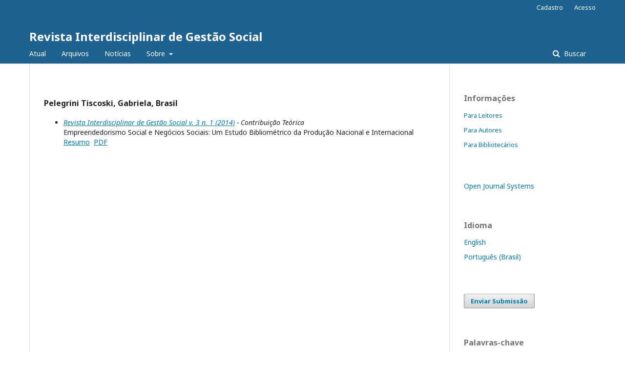

--- FILE ---
content_type: text/html; charset=utf-8
request_url: https://periodicos.ufba.br/index.php/rigs/search/authors/view?givenName=Gabriela&familyName=Pelegrini%20Tiscoski&affiliation=&country=BR&authorName=Pelegrini%20Tiscoski%2C%20Gabriela
body_size: 4308
content:
	<!DOCTYPE html>
<html lang="pt-BR" xml:lang="pt-BR">
<head>
	<meta charset="utf-8">
	<meta name="viewport" content="width=device-width, initial-scale=1.0">
	<title>
		Perfil do autor
							| Revista Interdisciplinar de Gestão Social
			</title>

	
<meta name="generator" content="Open Journal Systems 3.2.1.4">
<link rel="alternate" type="application/atom+xml" href="https://periodicos.ufba.br/index.php/rigs/gateway/plugin/WebFeedGatewayPlugin/atom">
<link rel="alternate" type="application/rdf+xml" href="https://periodicos.ufba.br/index.php/rigs/gateway/plugin/WebFeedGatewayPlugin/rss">
<link rel="alternate" type="application/rss+xml" href="https://periodicos.ufba.br/index.php/rigs/gateway/plugin/WebFeedGatewayPlugin/rss2">
	<link rel="stylesheet" href="https://periodicos.ufba.br/index.php/rigs/$$$call$$$/page/page/css?name=stylesheet" type="text/css" /><link rel="stylesheet" href="//fonts.googleapis.com/css?family=Noto+Sans:400,400italic,700,700italic" type="text/css" /><link rel="stylesheet" href="https://cdnjs.cloudflare.com/ajax/libs/font-awesome/4.7.0/css/font-awesome.css?v=3.2.1.4" type="text/css" /><link rel="stylesheet" href="https://periodicos.ufba.br/plugins/generic/orcidProfile/css/orcidProfile.css?v=3.2.1.4" type="text/css" />
</head>
<body class="pkp_page_search pkp_op_authors" dir="ltr">

	<div class="pkp_structure_page">

				<header class="pkp_structure_head" id="headerNavigationContainer" role="banner">
						 <nav class="cmp_skip_to_content" aria-label="Ir para os links de conteúdo">
	<a href="#pkp_content_main">Ir para o conteúdo principal</a>
	<a href="#siteNav">Ir para o menu de navegação principal</a>
		<a href="#pkp_content_footer">Ir para o rodapé</a>
</nav>

			<div class="pkp_head_wrapper">

				<div class="pkp_site_name_wrapper">
					<button class="pkp_site_nav_toggle">
						<span>Open Menu</span>
					</button>
										<div class="pkp_site_name">
																<a href="						https://periodicos.ufba.br/index.php/rigs/index
					" class="is_text">Revista Interdisciplinar de Gestão Social</a>
										</div>
				</div>

				
				<nav class="pkp_site_nav_menu" aria-label="Navegação no Site">
					<a id="siteNav"></a>
					<div class="pkp_navigation_primary_row">
						<div class="pkp_navigation_primary_wrapper">
																				<ul id="navigationPrimary" class="pkp_navigation_primary pkp_nav_list">
								<li class="">
				<a href="https://periodicos.ufba.br/index.php/rigs/issue/current">
					Atual
				</a>
							</li>
								<li class="">
				<a href="https://periodicos.ufba.br/index.php/rigs/issue/archive">
					Arquivos
				</a>
							</li>
								<li class="">
				<a href="https://periodicos.ufba.br/index.php/rigs/announcement">
					Notícias
				</a>
							</li>
								<li class="">
				<a href="https://periodicos.ufba.br/index.php/rigs/about">
					Sobre
				</a>
									<ul>
																					<li class="">
									<a href="https://periodicos.ufba.br/index.php/rigs/about">
										Sobre a Revista
									</a>
								</li>
																												<li class="">
									<a href="https://periodicos.ufba.br/index.php/rigs/about/submissions">
										Submissões
									</a>
								</li>
																												<li class="">
									<a href="https://periodicos.ufba.br/index.php/rigs/about/editorialTeam">
										Equipe Editorial
									</a>
								</li>
																												<li class="">
									<a href="https://periodicos.ufba.br/index.php/rigs/about/privacy">
										Declaração de Privacidade
									</a>
								</li>
																												<li class="">
									<a href="https://periodicos.ufba.br/index.php/rigs/about/contact">
										Contato
									</a>
								</li>
																		</ul>
							</li>
			</ul>

				

																									
	<form class="pkp_search pkp_search_desktop" action="https://periodicos.ufba.br/index.php/rigs/search/search" method="get" role="search" aria-label="Pesquisa de artigos">
		<input type="hidden" name="csrfToken" value="894604a7ef5551115d2b302df64e49f9">
				
			<input name="query" value="" type="text" aria-label="Termo de Busca">
		

		<button type="submit">
			Buscar
		</button>
		<div class="search_controls" aria-hidden="true">
			<a href="https://periodicos.ufba.br/index.php/rigs/search/search" class="headerSearchPrompt search_prompt" aria-hidden="true">
				Buscar
			</a>
			<a href="#" class="search_cancel headerSearchCancel" aria-hidden="true"></a>
			<span class="search_loading" aria-hidden="true"></span>
		</div>
	</form>
													</div>
					</div>
					<div class="pkp_navigation_user_wrapper" id="navigationUserWrapper">
							<ul id="navigationUser" class="pkp_navigation_user pkp_nav_list">
								<li class="profile">
				<a href="https://periodicos.ufba.br/index.php/rigs/user/register">
					Cadastro
				</a>
							</li>
								<li class="profile">
				<a href="https://periodicos.ufba.br/index.php/rigs/login">
					Acesso
				</a>
							</li>
										</ul>

					</div>
																			
	<form class="pkp_search pkp_search_mobile" action="https://periodicos.ufba.br/index.php/rigs/search/search" method="get" role="search" aria-label="Pesquisa de artigos">
		<input type="hidden" name="csrfToken" value="894604a7ef5551115d2b302df64e49f9">
				
			<input name="query" value="" type="text" aria-label="Termo de Busca">
		

		<button type="submit">
			Buscar
		</button>
		<div class="search_controls" aria-hidden="true">
			<a href="https://periodicos.ufba.br/index.php/rigs/search/search" class="headerSearchPrompt search_prompt" aria-hidden="true">
				Buscar
			</a>
			<a href="#" class="search_cancel headerSearchCancel" aria-hidden="true"></a>
			<span class="search_loading" aria-hidden="true"></span>
		</div>
	</form>
									</nav>
			</div><!-- .pkp_head_wrapper -->
		</header><!-- .pkp_structure_head -->

						<div class="pkp_structure_content has_sidebar">
			<div class="pkp_structure_main" role="main">
				<a id="pkp_content_main"></a>
<div id="authorDetails">
<h3>Pelegrini Tiscoski, Gabriela, Brasil</h3>
<ul>
									<li>

		<em><a href="https://periodicos.ufba.br/index.php/rigs/issue/view/853">Revista Interdisciplinar de Gestão Social v. 3 n. 1 (2014)</a> - Contribuição Teórica</em><br />
		Empreendedorismo Social e Negócios Sociais: Um Estudo Bibliométrico da Produção Nacional e Internacional<br/>
		<a href="https://periodicos.ufba.br/index.php/rigs/article/view/8994" class="file">Resumo</a>
							&nbsp;<a href="https://periodicos.ufba.br/index.php/rigs/article/view/8994/11596" class="file">PDF</a>
					</li>
	</ul>
</div>
	</div><!-- pkp_structure_main -->

									<div class="pkp_structure_sidebar left" role="complementary" aria-label="Barra lateral">
				<div class="pkp_block block_information">
	<h2 class="title">Informações</h2>
	<div class="content">
		<ul>
							<li>
					<a href="https://periodicos.ufba.br/index.php/rigs/information/readers">
						Para Leitores
					</a>
				</li>
										<li>
					<a href="https://periodicos.ufba.br/index.php/rigs/information/authors">
						Para Autores
					</a>
				</li>
										<li>
					<a href="https://periodicos.ufba.br/index.php/rigs/information/librarians">
						Para Bibliotecários
					</a>
				</li>
					</ul>
	</div>
</div>
<div class="pkp_block block_developed_by">
	<h2 class="pkp_screen_reader">
		Desenvolvido por
	</h2>

	<div class="content">
		<a href="http://pkp.sfu.ca/ojs/">
			Open Journal Systems
		</a>
	</div>
</div>
<div class="pkp_block block_language">
	<h2 class="title">
		Idioma
	</h2>

	<div class="content">
		<ul>
							<li class="locale_en_US" lang="en-US">
					<a href="https://periodicos.ufba.br/index.php/rigs/user/setLocale/en_US?source=%2Findex.php%2Frigs%2Fsearch%2Fauthors%2Fview%3FgivenName%3DGabriela%26familyName%3DPelegrini%2520Tiscoski%26affiliation%3D%26country%3DBR%26authorName%3DPelegrini%2520Tiscoski%252C%2520Gabriela">
						English
					</a>
				</li>
							<li class="locale_pt_BR current" lang="pt-BR">
					<a href="https://periodicos.ufba.br/index.php/rigs/user/setLocale/pt_BR?source=%2Findex.php%2Frigs%2Fsearch%2Fauthors%2Fview%3FgivenName%3DGabriela%26familyName%3DPelegrini%2520Tiscoski%26affiliation%3D%26country%3DBR%26authorName%3DPelegrini%2520Tiscoski%252C%2520Gabriela">
						Português (Brasil)
					</a>
				</li>
					</ul>
	</div>
</div><!-- .block_language -->
<div class="pkp_block block_make_submission">
	<h2 class="pkp_screen_reader">
		Enviar Submissão
	</h2>

	<div class="content">
		<a class="block_make_submission_link" href="https://periodicos.ufba.br/index.php/rigs/about/submissions">
			Enviar Submissão
		</a>
	</div>
</div>
<div class="pkp_block block_Keywordcloud">
	<h2 class="title">Palavras-chave</h2>
	<div class="content" id='wordcloud'></div>

	<script>
		function randomColor() {
			var colors = ['#1f77b4', '#ff7f0e', '#2ca02c', '#d62728', '#9467bd', '#8c564b', '#e377c2', '#7f7f7f', '#bcbd22', '#17becf'];
			return colors[Math.floor(Math.random()*colors.length)];
		}

					document.addEventListener("DOMContentLoaded", function() {
				var keywords = [{"text":"tatuagem","size":1},{"text":"pr\u00e1ticas organizativas. comunidades de pr\u00e1ticas. quadrilhas juninas.","size":1},{"text":"modelo de moda","size":1},{"text":"humor","size":1},{"text":"resist\u00eancia.","size":1},{"text":"autismo","size":1},{"text":"rede de institui\u00e7\u00f5es","size":1},{"text":"inclus\u00e3o de autistas","size":1},{"text":"coveiros","size":1},{"text":"estigma","size":1},{"text":"trabalho sujo.","size":1},{"text":"desenvolvimento de teorias. problematiza\u00e7\u00e3o. m\u00e9todos de pesquisa. problemas de pesquisa. quest\u00f5es sobre pesquisa.","size":1},{"text":"motiva\u00e7\u00e3o","size":1},{"text":"col\u00f3quio","size":1},{"text":"artes c\u00eanicas.","size":1},{"text":"cidadania","size":1},{"text":"seguran\u00e7a p\u00fablica","size":1},{"text":"participa\u00e7\u00e3o social.","size":1},{"text":"somus","size":1},{"text":"sociomuseologia","size":1},{"text":"modelo de gest\u00e3o participativa","size":1},{"text":"controlo cidad\u00e3o","size":1},{"text":"participa\u00e7\u00e3o cultural.","size":1},{"text":"avalia\u00e7\u00e3o participativa","size":1},{"text":"tic.","size":1},{"text":"trabalho imaterial","size":1},{"text":"gest\u00e3o artesanal","size":1},{"text":"espa\u00e7o percebido","size":1},{"text":"rela\u00e7\u00f5es de poder","size":1},{"text":"gest\u00e3o do uso da \u00e1gua","size":1},{"text":"sa\u00fade coletiva","size":1},{"text":"caso para ensino.","size":1},{"text":"ensino superior","size":1},{"text":"universidade federal do cariri","size":1},{"text":"semi\u00e1rido brasileiro.","size":1},{"text":"marketing social","size":1},{"text":"filantropia","size":1},{"text":"doa\u00e7\u00e3o de dinheiro\/bens","size":1},{"text":"espa\u00e7o social","size":1},{"text":"resist\u00eancias.","size":1},{"text":"interculturalidade intranacional","size":1},{"text":"dados visuais","size":1},{"text":"artefatos culturais","size":1},{"text":"an\u00e1lise semissimb\u00f3lica","size":1},{"text":"metodologia qualitativa.","size":1},{"text":"qualidade de \u00c1gua","size":1},{"text":"fontes","size":1},{"text":"arranjos produtivos","size":1},{"text":"rela\u00e7\u00f5es interorganizacionais","size":1},{"text":"rochas ornamentais","size":1}];
				var totalWeight = 0;
				var width = 300;
				var height = 200;
				var transitionDuration = 200;
				var length_keywords = keywords.length;
				var layout = d3.layout.cloud();

				layout.size([width, height])
					.words(keywords)
					.fontSize(function(d)
					{
						return fontSize(+d.size);
					})
					.on('end', draw);

				var svg = d3.select("#wordcloud").append("svg")
					.attr("viewBox", "0 0 " + width + " " + height)
					.attr("width", '100%');

				function update() {
					var words = layout.words();
					fontSize = d3.scaleLinear().range([16, 34]);
					if (words.length) {
						fontSize.domain([+words[words.length - 1].size || 1, +words[0].size]);
					}
				}

				keywords.forEach(function(item,index){totalWeight += item.size;});

				update();

				function draw(words, bounds) {
					var w = layout.size()[0],
						h = layout.size()[1];

					scaling = bounds
						? Math.min(
							w / Math.abs(bounds[1].x - w / 2),
							w / Math.abs(bounds[0].x - w / 2),
							h / Math.abs(bounds[1].y - h / 2),
							h / Math.abs(bounds[0].y - h / 2),
						) / 2
						: 1;

					svg
					.append("g")
					.attr(
						"transform",
						"translate(" + [w >> 1, h >> 1] + ")scale(" + scaling + ")",
					)
					.selectAll("text")
						.data(words)
					.enter().append("text")
						.style("font-size", function(d) { return d.size + "px"; })
						.style("font-family", 'serif')
						.style("fill", randomColor)
						.style('cursor', 'pointer')
						.style('opacity', 0.7)
						.attr('class', 'keyword')
						.attr("text-anchor", "middle")
						.attr("transform", function(d) {
							return "translate(" + [d.x, d.y] + ")rotate(" + d.rotate + ")";
						})
						.text(function(d) { return d.text; })
						.on("click", function(d, i){
							window.location = "https://periodicos.ufba.br/index.php/rigs/search?query=QUERY_SLUG".replace(/QUERY_SLUG/, encodeURIComponent(''+d.text+''));
						})
						.on("mouseover", function(d, i) {
							d3.select(this).transition()
								.duration(transitionDuration)
								.style('font-size',function(d) { return (d.size + 3) + "px"; })
								.style('opacity', 1);
						})
						.on("mouseout", function(d, i) {
							d3.select(this).transition()
								.duration(transitionDuration)
								.style('font-size',function(d) { return d.size + "px"; })
								.style('opacity', 0.7);
						})
						.on('resize', function() { update() });
				}

				layout.start();

			});
			</script>
</div>

			</div><!-- pkp_sidebar.left -->
			</div><!-- pkp_structure_content -->

<div class="pkp_structure_footer_wrapper" role="contentinfo">
	<a id="pkp_content_footer"></a>

	<div class="pkp_structure_footer">

		
		<div class="pkp_brand_footer" role="complementary">
			<a href="https://periodicos.ufba.br/index.php/rigs/about/aboutThisPublishingSystem">
				<img alt="Mais informações sobre o sistema de publicação, a plataforma e o fluxo de publicação do OJS/PKP." src="https://periodicos.ufba.br/templates/images/ojs_brand.png">
			</a>
		</div>
	</div>
</div><!-- pkp_structure_footer_wrapper -->

</div><!-- pkp_structure_page -->

<script src="//ajax.googleapis.com/ajax/libs/jquery/3.3.1/jquery.js?v=3.2.1.4" type="text/javascript"></script><script src="//ajax.googleapis.com/ajax/libs/jqueryui/1.12.0/jquery-ui.js?v=3.2.1.4" type="text/javascript"></script><script src="https://periodicos.ufba.br/lib/pkp/js/lib/jquery/plugins/jquery.tag-it.js?v=3.2.1.4" type="text/javascript"></script><script src="https://periodicos.ufba.br/plugins/themes/default/js/lib/popper/popper.js?v=3.2.1.4" type="text/javascript"></script><script src="https://periodicos.ufba.br/plugins/themes/default/js/lib/bootstrap/util.js?v=3.2.1.4" type="text/javascript"></script><script src="https://periodicos.ufba.br/plugins/themes/default/js/lib/bootstrap/dropdown.js?v=3.2.1.4" type="text/javascript"></script><script src="https://periodicos.ufba.br/plugins/themes/default/js/main.js?v=3.2.1.4" type="text/javascript"></script><script src="https://d3js.org/d3.v4.js?v=3.2.1.4" type="text/javascript"></script><script src="https://cdn.jsdelivr.net/gh/holtzy/D3-graph-gallery@master/LIB/d3.layout.cloud.js?v=3.2.1.4" type="text/javascript"></script>


</body>
</html>

